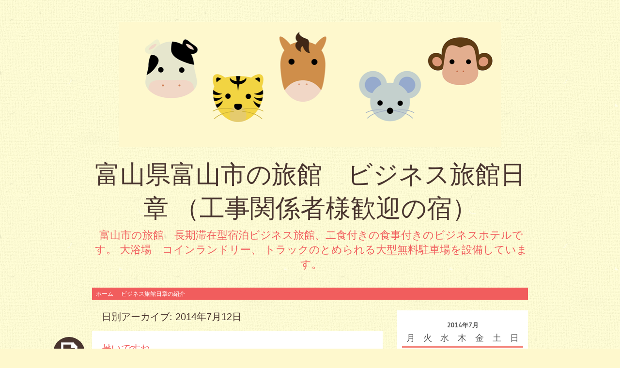

--- FILE ---
content_type: text/html; charset=UTF-8
request_url: https://rise.xsrv.jp/nisyoblog/date/2014/07/12
body_size: 7923
content:
<!DOCTYPE html>
<html lang="ja">
<head>
<meta charset="UTF-8" />
<meta name="viewport" content="width=device-width" />
<title>12 | 7月 | 2014 | 富山県富山市の旅館　ビジネス旅館日章      （工事関係者様歓迎の宿）</title>
<link rel="profile" href="http://gmpg.org/xfn/11" />
<link rel="pingback" href="https://rise.xsrv.jp/nisyoblog/xmlrpc.php" />
<!--[if lt IE 9]>
<script src="https://rise.xsrv.jp/nisyoblog/wp-content/themes/pachyderm/js/html5.js" type="text/javascript"></script>
<![endif]-->

<link rel='dns-prefetch' href='//fonts.googleapis.com' />
<link rel='dns-prefetch' href='//s.w.org' />
<link rel="alternate" type="application/rss+xml" title="富山県富山市の旅館　ビジネス旅館日章      （工事関係者様歓迎の宿） &raquo; フィード" href="https://rise.xsrv.jp/nisyoblog/feed" />
<link rel="alternate" type="application/rss+xml" title="富山県富山市の旅館　ビジネス旅館日章      （工事関係者様歓迎の宿） &raquo; コメントフィード" href="https://rise.xsrv.jp/nisyoblog/comments/feed" />
		<script type="text/javascript">
			window._wpemojiSettings = {"baseUrl":"https:\/\/s.w.org\/images\/core\/emoji\/11.2.0\/72x72\/","ext":".png","svgUrl":"https:\/\/s.w.org\/images\/core\/emoji\/11.2.0\/svg\/","svgExt":".svg","source":{"concatemoji":"https:\/\/rise.xsrv.jp\/nisyoblog\/wp-includes\/js\/wp-emoji-release.min.js?ver=5.1.21"}};
			!function(e,a,t){var n,r,o,i=a.createElement("canvas"),p=i.getContext&&i.getContext("2d");function s(e,t){var a=String.fromCharCode;p.clearRect(0,0,i.width,i.height),p.fillText(a.apply(this,e),0,0);e=i.toDataURL();return p.clearRect(0,0,i.width,i.height),p.fillText(a.apply(this,t),0,0),e===i.toDataURL()}function c(e){var t=a.createElement("script");t.src=e,t.defer=t.type="text/javascript",a.getElementsByTagName("head")[0].appendChild(t)}for(o=Array("flag","emoji"),t.supports={everything:!0,everythingExceptFlag:!0},r=0;r<o.length;r++)t.supports[o[r]]=function(e){if(!p||!p.fillText)return!1;switch(p.textBaseline="top",p.font="600 32px Arial",e){case"flag":return s([55356,56826,55356,56819],[55356,56826,8203,55356,56819])?!1:!s([55356,57332,56128,56423,56128,56418,56128,56421,56128,56430,56128,56423,56128,56447],[55356,57332,8203,56128,56423,8203,56128,56418,8203,56128,56421,8203,56128,56430,8203,56128,56423,8203,56128,56447]);case"emoji":return!s([55358,56760,9792,65039],[55358,56760,8203,9792,65039])}return!1}(o[r]),t.supports.everything=t.supports.everything&&t.supports[o[r]],"flag"!==o[r]&&(t.supports.everythingExceptFlag=t.supports.everythingExceptFlag&&t.supports[o[r]]);t.supports.everythingExceptFlag=t.supports.everythingExceptFlag&&!t.supports.flag,t.DOMReady=!1,t.readyCallback=function(){t.DOMReady=!0},t.supports.everything||(n=function(){t.readyCallback()},a.addEventListener?(a.addEventListener("DOMContentLoaded",n,!1),e.addEventListener("load",n,!1)):(e.attachEvent("onload",n),a.attachEvent("onreadystatechange",function(){"complete"===a.readyState&&t.readyCallback()})),(n=t.source||{}).concatemoji?c(n.concatemoji):n.wpemoji&&n.twemoji&&(c(n.twemoji),c(n.wpemoji)))}(window,document,window._wpemojiSettings);
		</script>
		<style type="text/css">
img.wp-smiley,
img.emoji {
	display: inline !important;
	border: none !important;
	box-shadow: none !important;
	height: 1em !important;
	width: 1em !important;
	margin: 0 .07em !important;
	vertical-align: -0.1em !important;
	background: none !important;
	padding: 0 !important;
}
</style>
	<link rel='stylesheet' id='wp-block-library-css'  href='https://rise.xsrv.jp/nisyoblog/wp-includes/css/dist/block-library/style.min.css?ver=5.1.21' type='text/css' media='all' />
<link rel='stylesheet' id='pachyderm-style-css'  href='https://rise.xsrv.jp/nisyoblog/wp-content/themes/pachyderm/style.css?ver=5.1.21' type='text/css' media='all' />
<link rel='stylesheet' id='pachyderm-gudea-css'  href='https://fonts.googleapis.com/css?family=Gudea%3A400%2C400italic%2C700&#038;subset=latin%2Clatin-ext&#038;ver=5.1.21' type='text/css' media='all' />
<link rel='stylesheet' id='pachyderm-berkshire-swash-css'  href='https://fonts.googleapis.com/css?family=Berkshire+Swash&#038;subset=latin%2Clatin-ext&#038;ver=5.1.21' type='text/css' media='all' />
<link rel='stylesheet' id='pachyderm-poiret-one-css'  href='https://fonts.googleapis.com/css?family=Poiret+One&#038;subset=latin%2Clatin-ext%2Ccyrillic&#038;ver=5.1.21' type='text/css' media='all' />
<link rel='stylesheet' id='slimbox2-css'  href='http://rise.xsrv.jp/nisyoblog/wp-content/plugins/wp-slimbox2/css/slimbox2.css?ver=1.1' type='text/css' media='screen' />
<link rel='stylesheet' id='weatherhacks-css'  href='https://rise.xsrv.jp/nisyoblog/wp-content/plugins/wp-weatherhacks/style.css?ver=1383813630' type='text/css' media='all' />
<script type='text/javascript' src='https://rise.xsrv.jp/nisyoblog/wp-includes/js/jquery/jquery.js?ver=1.12.4'></script>
<script type='text/javascript' src='https://rise.xsrv.jp/nisyoblog/wp-includes/js/jquery/jquery-migrate.min.js?ver=1.4.1'></script>
<script type='text/javascript' src='http://rise.xsrv.jp/nisyoblog/wp-content/plugins/wp-slimbox2/javascript/slimbox2.js?ver=2.04'></script>
<script type='text/javascript'>
/* <![CDATA[ */
var slimbox2_options = {"autoload":"1","overlayColor":"#000000","loop":"","overlayOpacity":"0.8","overlayFadeDuration":"400","resizeDuration":"400","resizeEasing":"swing","initialWidth":"250","initialHeight":"250","imageFadeDuration":"400","captionAnimationDuration":"400","caption":"el.title || el.firstChild.alt || el.firstChild.title || el.href || el.href","url":"1","selector":"div.entry-content, div.gallery, div.entry, div.post, div#page, body","counterText":"Image {x} of {y}","closeKeys":"27,88,67","previousKeys":"37,80","nextKeys":"39,78","prev":"http:\/\/rise.xsrv.jp\/nisyoblog\/wp-content\/plugins\/wp-slimbox2\/images\/default\/prevlabel.gif","next":"http:\/\/rise.xsrv.jp\/nisyoblog\/wp-content\/plugins\/wp-slimbox2\/images\/default\/nextlabel.gif","close":"http:\/\/rise.xsrv.jp\/nisyoblog\/wp-content\/plugins\/wp-slimbox2\/images\/default\/closelabel.gif","picasaweb":"","flickr":"","mobile":""};
/* ]]> */
</script>
<script type='text/javascript' src='http://rise.xsrv.jp/nisyoblog/wp-content/plugins/wp-slimbox2/javascript/slimbox2_autoload.js?ver=1.0.4b'></script>
<link rel='https://api.w.org/' href='https://rise.xsrv.jp/nisyoblog/wp-json/' />
<link rel="EditURI" type="application/rsd+xml" title="RSD" href="https://rise.xsrv.jp/nisyoblog/xmlrpc.php?rsd" />
<link rel="wlwmanifest" type="application/wlwmanifest+xml" href="https://rise.xsrv.jp/nisyoblog/wp-includes/wlwmanifest.xml" /> 
<meta name="generator" content="WordPress 5.1.21" />
<style type="text/css" id="custom-background-css">
body.custom-background { background-image: url("https://rise.xsrv.jp/nisyoblog/wp-content/themes/pachyderm/img/background.png"); background-position: left top; background-size: auto; background-repeat: repeat; background-attachment: fixed; }
</style>
	</head>

<body class="archive date custom-background group-blog active-sidebar-primary-sidebar">
<div id="page" class="hfeed site">
		<header id="masthead" class="site-header" role="banner">
					<a href="https://rise.xsrv.jp/nisyoblog/" title="富山県富山市の旅館　ビジネス旅館日章      （工事関係者様歓迎の宿）" rel="home">
				<img src="https://rise.xsrv.jp/nisyoblog/wp-content/themes/pachyderm/img/zoo.png" width="790" height="200" alt="" />
			</a>
				<hgroup>
			<h1 class="site-title"><a href="https://rise.xsrv.jp/nisyoblog/" title="富山県富山市の旅館　ビジネス旅館日章      （工事関係者様歓迎の宿）" rel="home">富山県富山市の旅館　ビジネス旅館日章      （工事関係者様歓迎の宿）</a></h1>
			<h2 class="site-description">富山市の旅館　長期滞在型宿泊ビジネス旅館、二食付きの食事付きのビジネスホテルです。 大浴場　コインランドリー、   トラックのとめられる大型無料駐車場を設備しています。</h2>
		</hgroup>

		<nav id="site-navigation" class="navigation-main" role="navigation">
			<h1 class="menu-toggle">メニュー</h1>
			<div class="screen-reader-text skip-link"><a href="#content" title="コンテンツへスキップ">コンテンツへスキップ</a></div>

			<div class="menu"><ul>
<li ><a href="https://rise.xsrv.jp/nisyoblog/">ホーム</a></li><li class="page_item page-item-27"><a href="https://rise.xsrv.jp/nisyoblog/profile">ビジネス旅館日章の紹介</a></li>
</ul></div>
		</nav><!-- #site-navigation -->
	</header><!-- #masthead -->

	<div id="main" class="site-main">

	<section id="primary" class="content-area">
		<div id="content" class="site-content" role="main">

		
			<header class="page-header">
				<h1 class="page-title">
					日別アーカイブ: <span>2014年7月12日</span>				</h1>
							</header><!-- .page-header -->

						
				
<article id="post-12893" class="post-12893 post type-post status-publish format-standard hentry category-8 category-uncategorized">
	<header class="entry-header clear">
		<div class="post-format-indicator">
					</div>
				<h1 class="entry-title"><a href="https://rise.xsrv.jp/nisyoblog/2014/07/12893.html" title="暑いですね。。 へのパーマリンク" rel="bookmark">暑いですね。。</a></h1>

				<div class="entry-meta">
			<a href="https://rise.xsrv.jp/nisyoblog/2014/07/12893.html" title="11:52 AM" rel="bookmark"><time class="entry-date" datetime="2014-07-12T11:52:06+09:00" pubdate>2014年7月12日</time></a><span class="byline"><span class="sep"> | </span><span class="author vcard"><a class="url fn n" href="https://rise.xsrv.jp/nisyoblog/author/ohori" title="ohori の投稿をすべて表示" rel="author">ohori</a></span></span>					</div><!-- .entry-meta -->
			</header><!-- .entry-header -->

		<div class="entry-content">
		<p>ブログをご覧の皆様　おはようございます。</p>
<p>今日は、35度の予報でしたが、<br />
今は、何度になっているのでしょうか～</p>
<p>&nbsp;</p>
<p>熱中症にならないように、<br />
水分を取るようにしています。<br />
ちょっとづつ飲むのがいいそうです</p>
<p>が、、、<br />
冷たいうちに、いっきに飲み干してしまって(^_^;)<br />
お腹はいつも、ちゃぽちゃぽです（笑）</p>
<p>それでも、<br />
又、すぐに、冷蔵庫が恋しくなりますね。。</p>
<p>&nbsp;</p>
<p>家の中に居ても、大変なのに、、、<br />
当宿にお泊りの外仕事のお客様は、、、(・_・;)<br />
どうなる事でしょうか～</p>
<p>もう、、、くたくたでしょうね。。</p>
<p>&nbsp;</p>
<p>暑さ対策が肝心ですね、、(*_*)</p>
<p>&nbsp;</p>
<p>&nbsp;</p>
<p>&nbsp;</p>
<p>&nbsp;</p>
<p>夕食の一品</p>
<p>「手作り餃子」<br />
スタミナをつけていただこうと、<br />
餃子をチョイス★<br />
にんにく、ニラ、豚肉の最強トリオです！</p>
<p><a href="http://rise.xsrv.jp/nisyoblog/wp-content/uploads/2014/07/0712-1.jpg"><img class="alignnone  wp-image-12894" src="http://rise.xsrv.jp/nisyoblog/wp-content/uploads/2014/07/0712-1.jpg" alt="" width="299" height="263" srcset="https://rise.xsrv.jp/nisyoblog/wp-content/uploads/2014/07/0712-1.jpg 544w, https://rise.xsrv.jp/nisyoblog/wp-content/uploads/2014/07/0712-1-300x263.jpg 300w" sizes="(max-width: 299px) 100vw, 299px" /></a></p>
<p>頑張って～～(^_-)<br />
暑さに負けないで下さい～～♪</p>
<p>&nbsp;</p>
<p>&nbsp;</p>
<p>富山県富山市下赤江町1-13-32<br />
ビジネス旅館日章</p>
<p>076-432-8866</p>
<p><a title="ビジネス旅館日章へアクセスありがとうございます。" href="http://www.nissyou.com">http://www.nissyou.com</a></p>
<p>&nbsp;</p>
			</div><!-- .entry-content -->
	
	<footer class="entry-meta">
								<span class="cat-links">
				<a href="https://rise.xsrv.jp/nisyoblog/category/%e9%a3%9f%e4%ba%8b%e3%81%ae%e3%81%8a%e8%a9%b1" rel="category tag">日替わりメニュー　一品など</a> <a href="https://rise.xsrv.jp/nisyoblog/category/uncategorized" rel="category tag">管理人のひとりごと</a>			</span>
			
					
	</footer><!-- .entry-meta -->
</article><!-- #post-## -->

			
		
		</div><!-- #content -->
	</section><!-- #primary -->


	</div><!-- #main -->
		<div id="secondary" class="widget-area" role="complementary">
				<aside id="calendar-2" class="widget widget_calendar clear"><div id="calendar_wrap" class="calendar_wrap"><table id="wp-calendar">
	<caption>2014年7月</caption>
	<thead>
	<tr>
		<th scope="col" title="月曜日">月</th>
		<th scope="col" title="火曜日">火</th>
		<th scope="col" title="水曜日">水</th>
		<th scope="col" title="木曜日">木</th>
		<th scope="col" title="金曜日">金</th>
		<th scope="col" title="土曜日">土</th>
		<th scope="col" title="日曜日">日</th>
	</tr>
	</thead>

	<tfoot>
	<tr>
		<td colspan="3" id="prev"><a href="https://rise.xsrv.jp/nisyoblog/date/2014/06">&laquo; 6月</a></td>
		<td class="pad">&nbsp;</td>
		<td colspan="3" id="next"><a href="https://rise.xsrv.jp/nisyoblog/date/2014/08">8月 &raquo;</a></td>
	</tr>
	</tfoot>

	<tbody>
	<tr>
		<td colspan="1" class="pad">&nbsp;</td><td><a href="https://rise.xsrv.jp/nisyoblog/date/2014/07/01" aria-label="2014年7月1日 に投稿を公開">1</a></td><td>2</td><td><a href="https://rise.xsrv.jp/nisyoblog/date/2014/07/03" aria-label="2014年7月3日 に投稿を公開">3</a></td><td><a href="https://rise.xsrv.jp/nisyoblog/date/2014/07/04" aria-label="2014年7月4日 に投稿を公開">4</a></td><td><a href="https://rise.xsrv.jp/nisyoblog/date/2014/07/05" aria-label="2014年7月5日 に投稿を公開">5</a></td><td>6</td>
	</tr>
	<tr>
		<td><a href="https://rise.xsrv.jp/nisyoblog/date/2014/07/07" aria-label="2014年7月7日 に投稿を公開">7</a></td><td><a href="https://rise.xsrv.jp/nisyoblog/date/2014/07/08" aria-label="2014年7月8日 に投稿を公開">8</a></td><td><a href="https://rise.xsrv.jp/nisyoblog/date/2014/07/09" aria-label="2014年7月9日 に投稿を公開">9</a></td><td><a href="https://rise.xsrv.jp/nisyoblog/date/2014/07/10" aria-label="2014年7月10日 に投稿を公開">10</a></td><td><a href="https://rise.xsrv.jp/nisyoblog/date/2014/07/11" aria-label="2014年7月11日 に投稿を公開">11</a></td><td><a href="https://rise.xsrv.jp/nisyoblog/date/2014/07/12" aria-label="2014年7月12日 に投稿を公開">12</a></td><td><a href="https://rise.xsrv.jp/nisyoblog/date/2014/07/13" aria-label="2014年7月13日 に投稿を公開">13</a></td>
	</tr>
	<tr>
		<td><a href="https://rise.xsrv.jp/nisyoblog/date/2014/07/14" aria-label="2014年7月14日 に投稿を公開">14</a></td><td><a href="https://rise.xsrv.jp/nisyoblog/date/2014/07/15" aria-label="2014年7月15日 に投稿を公開">15</a></td><td>16</td><td><a href="https://rise.xsrv.jp/nisyoblog/date/2014/07/17" aria-label="2014年7月17日 に投稿を公開">17</a></td><td>18</td><td><a href="https://rise.xsrv.jp/nisyoblog/date/2014/07/19" aria-label="2014年7月19日 に投稿を公開">19</a></td><td><a href="https://rise.xsrv.jp/nisyoblog/date/2014/07/20" aria-label="2014年7月20日 に投稿を公開">20</a></td>
	</tr>
	<tr>
		<td><a href="https://rise.xsrv.jp/nisyoblog/date/2014/07/21" aria-label="2014年7月21日 に投稿を公開">21</a></td><td><a href="https://rise.xsrv.jp/nisyoblog/date/2014/07/22" aria-label="2014年7月22日 に投稿を公開">22</a></td><td>23</td><td><a href="https://rise.xsrv.jp/nisyoblog/date/2014/07/24" aria-label="2014年7月24日 に投稿を公開">24</a></td><td><a href="https://rise.xsrv.jp/nisyoblog/date/2014/07/25" aria-label="2014年7月25日 に投稿を公開">25</a></td><td><a href="https://rise.xsrv.jp/nisyoblog/date/2014/07/26" aria-label="2014年7月26日 に投稿を公開">26</a></td><td>27</td>
	</tr>
	<tr>
		<td><a href="https://rise.xsrv.jp/nisyoblog/date/2014/07/28" aria-label="2014年7月28日 に投稿を公開">28</a></td><td><a href="https://rise.xsrv.jp/nisyoblog/date/2014/07/29" aria-label="2014年7月29日 に投稿を公開">29</a></td><td><a href="https://rise.xsrv.jp/nisyoblog/date/2014/07/30" aria-label="2014年7月30日 に投稿を公開">30</a></td><td><a href="https://rise.xsrv.jp/nisyoblog/date/2014/07/31" aria-label="2014年7月31日 に投稿を公開">31</a></td>
		<td class="pad" colspan="3">&nbsp;</td>
	</tr>
	</tbody>
	</table></div></aside>		<aside id="recent-posts-2" class="widget widget_recent_entries clear">		<h1 class="widget-title">最近の投稿</h1>		<ul>
											<li>
					<a href="https://rise.xsrv.jp/nisyoblog/2022/10/30353.html">HPをリニューアルいたしました♪</a>
									</li>
											<li>
					<a href="https://rise.xsrv.jp/nisyoblog/2022/10/30340.html">今日は、晴れです。でも、冷え込んでいます＾＾</a>
									</li>
											<li>
					<a href="https://rise.xsrv.jp/nisyoblog/2022/10/30331.html">朝晩が冷え込んできました・・・</a>
									</li>
											<li>
					<a href="https://rise.xsrv.jp/nisyoblog/2022/10/30314.html">昨日の富山市内は、、、、、夏日でした。。((+_+))</a>
									</li>
											<li>
					<a href="https://rise.xsrv.jp/nisyoblog/2022/10/30308.html">全国旅行支援が凄い反響のようです＼(^o^)／</a>
									</li>
					</ul>
		</aside><aside id="archives-2" class="widget widget_archive clear"><h1 class="widget-title">記事倉庫</h1>		<ul>
				<li><a href='https://rise.xsrv.jp/nisyoblog/date/2022/10'>2022年10月</a>&nbsp;(16)</li>
	<li><a href='https://rise.xsrv.jp/nisyoblog/date/2022/09'>2022年9月</a>&nbsp;(23)</li>
	<li><a href='https://rise.xsrv.jp/nisyoblog/date/2022/08'>2022年8月</a>&nbsp;(22)</li>
	<li><a href='https://rise.xsrv.jp/nisyoblog/date/2022/07'>2022年7月</a>&nbsp;(21)</li>
	<li><a href='https://rise.xsrv.jp/nisyoblog/date/2022/06'>2022年6月</a>&nbsp;(23)</li>
	<li><a href='https://rise.xsrv.jp/nisyoblog/date/2022/05'>2022年5月</a>&nbsp;(17)</li>
	<li><a href='https://rise.xsrv.jp/nisyoblog/date/2022/04'>2022年4月</a>&nbsp;(21)</li>
	<li><a href='https://rise.xsrv.jp/nisyoblog/date/2022/03'>2022年3月</a>&nbsp;(21)</li>
	<li><a href='https://rise.xsrv.jp/nisyoblog/date/2022/02'>2022年2月</a>&nbsp;(15)</li>
	<li><a href='https://rise.xsrv.jp/nisyoblog/date/2022/01'>2022年1月</a>&nbsp;(16)</li>
	<li><a href='https://rise.xsrv.jp/nisyoblog/date/2021/12'>2021年12月</a>&nbsp;(13)</li>
	<li><a href='https://rise.xsrv.jp/nisyoblog/date/2021/11'>2021年11月</a>&nbsp;(16)</li>
	<li><a href='https://rise.xsrv.jp/nisyoblog/date/2021/10'>2021年10月</a>&nbsp;(19)</li>
	<li><a href='https://rise.xsrv.jp/nisyoblog/date/2021/09'>2021年9月</a>&nbsp;(21)</li>
	<li><a href='https://rise.xsrv.jp/nisyoblog/date/2021/08'>2021年8月</a>&nbsp;(21)</li>
	<li><a href='https://rise.xsrv.jp/nisyoblog/date/2021/07'>2021年7月</a>&nbsp;(21)</li>
	<li><a href='https://rise.xsrv.jp/nisyoblog/date/2021/06'>2021年6月</a>&nbsp;(20)</li>
	<li><a href='https://rise.xsrv.jp/nisyoblog/date/2021/05'>2021年5月</a>&nbsp;(19)</li>
	<li><a href='https://rise.xsrv.jp/nisyoblog/date/2021/04'>2021年4月</a>&nbsp;(11)</li>
	<li><a href='https://rise.xsrv.jp/nisyoblog/date/2021/03'>2021年3月</a>&nbsp;(15)</li>
	<li><a href='https://rise.xsrv.jp/nisyoblog/date/2021/02'>2021年2月</a>&nbsp;(15)</li>
	<li><a href='https://rise.xsrv.jp/nisyoblog/date/2021/01'>2021年1月</a>&nbsp;(17)</li>
	<li><a href='https://rise.xsrv.jp/nisyoblog/date/2020/12'>2020年12月</a>&nbsp;(13)</li>
	<li><a href='https://rise.xsrv.jp/nisyoblog/date/2020/11'>2020年11月</a>&nbsp;(16)</li>
	<li><a href='https://rise.xsrv.jp/nisyoblog/date/2020/10'>2020年10月</a>&nbsp;(23)</li>
	<li><a href='https://rise.xsrv.jp/nisyoblog/date/2020/09'>2020年9月</a>&nbsp;(23)</li>
	<li><a href='https://rise.xsrv.jp/nisyoblog/date/2020/08'>2020年8月</a>&nbsp;(17)</li>
	<li><a href='https://rise.xsrv.jp/nisyoblog/date/2020/07'>2020年7月</a>&nbsp;(18)</li>
	<li><a href='https://rise.xsrv.jp/nisyoblog/date/2020/06'>2020年6月</a>&nbsp;(20)</li>
	<li><a href='https://rise.xsrv.jp/nisyoblog/date/2020/05'>2020年5月</a>&nbsp;(15)</li>
	<li><a href='https://rise.xsrv.jp/nisyoblog/date/2020/04'>2020年4月</a>&nbsp;(13)</li>
	<li><a href='https://rise.xsrv.jp/nisyoblog/date/2020/03'>2020年3月</a>&nbsp;(15)</li>
	<li><a href='https://rise.xsrv.jp/nisyoblog/date/2020/02'>2020年2月</a>&nbsp;(16)</li>
	<li><a href='https://rise.xsrv.jp/nisyoblog/date/2020/01'>2020年1月</a>&nbsp;(19)</li>
	<li><a href='https://rise.xsrv.jp/nisyoblog/date/2019/12'>2019年12月</a>&nbsp;(15)</li>
	<li><a href='https://rise.xsrv.jp/nisyoblog/date/2019/11'>2019年11月</a>&nbsp;(19)</li>
	<li><a href='https://rise.xsrv.jp/nisyoblog/date/2019/10'>2019年10月</a>&nbsp;(18)</li>
	<li><a href='https://rise.xsrv.jp/nisyoblog/date/2019/09'>2019年9月</a>&nbsp;(18)</li>
	<li><a href='https://rise.xsrv.jp/nisyoblog/date/2019/08'>2019年8月</a>&nbsp;(18)</li>
	<li><a href='https://rise.xsrv.jp/nisyoblog/date/2019/07'>2019年7月</a>&nbsp;(16)</li>
	<li><a href='https://rise.xsrv.jp/nisyoblog/date/2019/06'>2019年6月</a>&nbsp;(15)</li>
	<li><a href='https://rise.xsrv.jp/nisyoblog/date/2019/05'>2019年5月</a>&nbsp;(18)</li>
	<li><a href='https://rise.xsrv.jp/nisyoblog/date/2019/04'>2019年4月</a>&nbsp;(18)</li>
	<li><a href='https://rise.xsrv.jp/nisyoblog/date/2019/03'>2019年3月</a>&nbsp;(18)</li>
	<li><a href='https://rise.xsrv.jp/nisyoblog/date/2019/02'>2019年2月</a>&nbsp;(14)</li>
	<li><a href='https://rise.xsrv.jp/nisyoblog/date/2019/01'>2019年1月</a>&nbsp;(18)</li>
	<li><a href='https://rise.xsrv.jp/nisyoblog/date/2018/12'>2018年12月</a>&nbsp;(18)</li>
	<li><a href='https://rise.xsrv.jp/nisyoblog/date/2018/11'>2018年11月</a>&nbsp;(19)</li>
	<li><a href='https://rise.xsrv.jp/nisyoblog/date/2018/10'>2018年10月</a>&nbsp;(20)</li>
	<li><a href='https://rise.xsrv.jp/nisyoblog/date/2018/09'>2018年9月</a>&nbsp;(18)</li>
	<li><a href='https://rise.xsrv.jp/nisyoblog/date/2018/08'>2018年8月</a>&nbsp;(21)</li>
	<li><a href='https://rise.xsrv.jp/nisyoblog/date/2018/07'>2018年7月</a>&nbsp;(18)</li>
	<li><a href='https://rise.xsrv.jp/nisyoblog/date/2018/06'>2018年6月</a>&nbsp;(20)</li>
	<li><a href='https://rise.xsrv.jp/nisyoblog/date/2018/05'>2018年5月</a>&nbsp;(20)</li>
	<li><a href='https://rise.xsrv.jp/nisyoblog/date/2018/04'>2018年4月</a>&nbsp;(22)</li>
	<li><a href='https://rise.xsrv.jp/nisyoblog/date/2018/03'>2018年3月</a>&nbsp;(19)</li>
	<li><a href='https://rise.xsrv.jp/nisyoblog/date/2018/02'>2018年2月</a>&nbsp;(21)</li>
	<li><a href='https://rise.xsrv.jp/nisyoblog/date/2018/01'>2018年1月</a>&nbsp;(17)</li>
	<li><a href='https://rise.xsrv.jp/nisyoblog/date/2017/12'>2017年12月</a>&nbsp;(19)</li>
	<li><a href='https://rise.xsrv.jp/nisyoblog/date/2017/11'>2017年11月</a>&nbsp;(21)</li>
	<li><a href='https://rise.xsrv.jp/nisyoblog/date/2017/10'>2017年10月</a>&nbsp;(24)</li>
	<li><a href='https://rise.xsrv.jp/nisyoblog/date/2017/09'>2017年9月</a>&nbsp;(23)</li>
	<li><a href='https://rise.xsrv.jp/nisyoblog/date/2017/08'>2017年8月</a>&nbsp;(20)</li>
	<li><a href='https://rise.xsrv.jp/nisyoblog/date/2017/07'>2017年7月</a>&nbsp;(23)</li>
	<li><a href='https://rise.xsrv.jp/nisyoblog/date/2017/06'>2017年6月</a>&nbsp;(20)</li>
	<li><a href='https://rise.xsrv.jp/nisyoblog/date/2017/05'>2017年5月</a>&nbsp;(20)</li>
	<li><a href='https://rise.xsrv.jp/nisyoblog/date/2017/04'>2017年4月</a>&nbsp;(22)</li>
	<li><a href='https://rise.xsrv.jp/nisyoblog/date/2017/03'>2017年3月</a>&nbsp;(27)</li>
	<li><a href='https://rise.xsrv.jp/nisyoblog/date/2017/02'>2017年2月</a>&nbsp;(18)</li>
	<li><a href='https://rise.xsrv.jp/nisyoblog/date/2017/01'>2017年1月</a>&nbsp;(26)</li>
	<li><a href='https://rise.xsrv.jp/nisyoblog/date/2016/12'>2016年12月</a>&nbsp;(19)</li>
	<li><a href='https://rise.xsrv.jp/nisyoblog/date/2016/11'>2016年11月</a>&nbsp;(25)</li>
	<li><a href='https://rise.xsrv.jp/nisyoblog/date/2016/10'>2016年10月</a>&nbsp;(23)</li>
	<li><a href='https://rise.xsrv.jp/nisyoblog/date/2016/09'>2016年9月</a>&nbsp;(23)</li>
	<li><a href='https://rise.xsrv.jp/nisyoblog/date/2016/08'>2016年8月</a>&nbsp;(21)</li>
	<li><a href='https://rise.xsrv.jp/nisyoblog/date/2016/07'>2016年7月</a>&nbsp;(25)</li>
	<li><a href='https://rise.xsrv.jp/nisyoblog/date/2016/06'>2016年6月</a>&nbsp;(20)</li>
	<li><a href='https://rise.xsrv.jp/nisyoblog/date/2016/05'>2016年5月</a>&nbsp;(25)</li>
	<li><a href='https://rise.xsrv.jp/nisyoblog/date/2016/04'>2016年4月</a>&nbsp;(19)</li>
	<li><a href='https://rise.xsrv.jp/nisyoblog/date/2016/03'>2016年3月</a>&nbsp;(26)</li>
	<li><a href='https://rise.xsrv.jp/nisyoblog/date/2016/02'>2016年2月</a>&nbsp;(20)</li>
	<li><a href='https://rise.xsrv.jp/nisyoblog/date/2016/01'>2016年1月</a>&nbsp;(23)</li>
	<li><a href='https://rise.xsrv.jp/nisyoblog/date/2015/12'>2015年12月</a>&nbsp;(23)</li>
	<li><a href='https://rise.xsrv.jp/nisyoblog/date/2015/11'>2015年11月</a>&nbsp;(23)</li>
	<li><a href='https://rise.xsrv.jp/nisyoblog/date/2015/10'>2015年10月</a>&nbsp;(27)</li>
	<li><a href='https://rise.xsrv.jp/nisyoblog/date/2015/09'>2015年9月</a>&nbsp;(24)</li>
	<li><a href='https://rise.xsrv.jp/nisyoblog/date/2015/08'>2015年8月</a>&nbsp;(22)</li>
	<li><a href='https://rise.xsrv.jp/nisyoblog/date/2015/07'>2015年7月</a>&nbsp;(22)</li>
	<li><a href='https://rise.xsrv.jp/nisyoblog/date/2015/06'>2015年6月</a>&nbsp;(25)</li>
	<li><a href='https://rise.xsrv.jp/nisyoblog/date/2015/05'>2015年5月</a>&nbsp;(25)</li>
	<li><a href='https://rise.xsrv.jp/nisyoblog/date/2015/04'>2015年4月</a>&nbsp;(26)</li>
	<li><a href='https://rise.xsrv.jp/nisyoblog/date/2015/03'>2015年3月</a>&nbsp;(29)</li>
	<li><a href='https://rise.xsrv.jp/nisyoblog/date/2015/02'>2015年2月</a>&nbsp;(24)</li>
	<li><a href='https://rise.xsrv.jp/nisyoblog/date/2015/01'>2015年1月</a>&nbsp;(23)</li>
	<li><a href='https://rise.xsrv.jp/nisyoblog/date/2014/12'>2014年12月</a>&nbsp;(25)</li>
	<li><a href='https://rise.xsrv.jp/nisyoblog/date/2014/11'>2014年11月</a>&nbsp;(24)</li>
	<li><a href='https://rise.xsrv.jp/nisyoblog/date/2014/10'>2014年10月</a>&nbsp;(27)</li>
	<li><a href='https://rise.xsrv.jp/nisyoblog/date/2014/09'>2014年9月</a>&nbsp;(27)</li>
	<li><a href='https://rise.xsrv.jp/nisyoblog/date/2014/08'>2014年8月</a>&nbsp;(21)</li>
	<li><a href='https://rise.xsrv.jp/nisyoblog/date/2014/07'>2014年7月</a>&nbsp;(26)</li>
	<li><a href='https://rise.xsrv.jp/nisyoblog/date/2014/06'>2014年6月</a>&nbsp;(29)</li>
	<li><a href='https://rise.xsrv.jp/nisyoblog/date/2014/05'>2014年5月</a>&nbsp;(28)</li>
	<li><a href='https://rise.xsrv.jp/nisyoblog/date/2014/04'>2014年4月</a>&nbsp;(26)</li>
	<li><a href='https://rise.xsrv.jp/nisyoblog/date/2014/03'>2014年3月</a>&nbsp;(26)</li>
	<li><a href='https://rise.xsrv.jp/nisyoblog/date/2014/02'>2014年2月</a>&nbsp;(24)</li>
	<li><a href='https://rise.xsrv.jp/nisyoblog/date/2014/01'>2014年1月</a>&nbsp;(27)</li>
	<li><a href='https://rise.xsrv.jp/nisyoblog/date/2013/12'>2013年12月</a>&nbsp;(30)</li>
	<li><a href='https://rise.xsrv.jp/nisyoblog/date/2013/11'>2013年11月</a>&nbsp;(32)</li>
	<li><a href='https://rise.xsrv.jp/nisyoblog/date/2013/10'>2013年10月</a>&nbsp;(22)</li>
	<li><a href='https://rise.xsrv.jp/nisyoblog/date/2013/09'>2013年9月</a>&nbsp;(19)</li>
	<li><a href='https://rise.xsrv.jp/nisyoblog/date/2013/08'>2013年8月</a>&nbsp;(22)</li>
	<li><a href='https://rise.xsrv.jp/nisyoblog/date/2013/07'>2013年7月</a>&nbsp;(27)</li>
	<li><a href='https://rise.xsrv.jp/nisyoblog/date/2013/06'>2013年6月</a>&nbsp;(22)</li>
	<li><a href='https://rise.xsrv.jp/nisyoblog/date/2013/05'>2013年5月</a>&nbsp;(29)</li>
	<li><a href='https://rise.xsrv.jp/nisyoblog/date/2013/04'>2013年4月</a>&nbsp;(27)</li>
	<li><a href='https://rise.xsrv.jp/nisyoblog/date/2013/03'>2013年3月</a>&nbsp;(27)</li>
	<li><a href='https://rise.xsrv.jp/nisyoblog/date/2013/02'>2013年2月</a>&nbsp;(28)</li>
	<li><a href='https://rise.xsrv.jp/nisyoblog/date/2013/01'>2013年1月</a>&nbsp;(29)</li>
	<li><a href='https://rise.xsrv.jp/nisyoblog/date/2012/12'>2012年12月</a>&nbsp;(31)</li>
	<li><a href='https://rise.xsrv.jp/nisyoblog/date/2012/11'>2012年11月</a>&nbsp;(30)</li>
	<li><a href='https://rise.xsrv.jp/nisyoblog/date/2012/10'>2012年10月</a>&nbsp;(29)</li>
	<li><a href='https://rise.xsrv.jp/nisyoblog/date/2012/09'>2012年9月</a>&nbsp;(32)</li>
	<li><a href='https://rise.xsrv.jp/nisyoblog/date/2012/08'>2012年8月</a>&nbsp;(22)</li>
	<li><a href='https://rise.xsrv.jp/nisyoblog/date/2012/07'>2012年7月</a>&nbsp;(28)</li>
	<li><a href='https://rise.xsrv.jp/nisyoblog/date/2012/06'>2012年6月</a>&nbsp;(27)</li>
	<li><a href='https://rise.xsrv.jp/nisyoblog/date/2012/05'>2012年5月</a>&nbsp;(31)</li>
	<li><a href='https://rise.xsrv.jp/nisyoblog/date/2012/04'>2012年4月</a>&nbsp;(30)</li>
	<li><a href='https://rise.xsrv.jp/nisyoblog/date/2012/03'>2012年3月</a>&nbsp;(28)</li>
	<li><a href='https://rise.xsrv.jp/nisyoblog/date/2012/02'>2012年2月</a>&nbsp;(29)</li>
	<li><a href='https://rise.xsrv.jp/nisyoblog/date/2012/01'>2012年1月</a>&nbsp;(27)</li>
	<li><a href='https://rise.xsrv.jp/nisyoblog/date/2011/12'>2011年12月</a>&nbsp;(19)</li>
	<li><a href='https://rise.xsrv.jp/nisyoblog/date/2011/11'>2011年11月</a>&nbsp;(27)</li>
	<li><a href='https://rise.xsrv.jp/nisyoblog/date/2011/10'>2011年10月</a>&nbsp;(30)</li>
	<li><a href='https://rise.xsrv.jp/nisyoblog/date/2011/09'>2011年9月</a>&nbsp;(30)</li>
	<li><a href='https://rise.xsrv.jp/nisyoblog/date/2011/08'>2011年8月</a>&nbsp;(26)</li>
	<li><a href='https://rise.xsrv.jp/nisyoblog/date/2011/07'>2011年7月</a>&nbsp;(33)</li>
	<li><a href='https://rise.xsrv.jp/nisyoblog/date/2011/06'>2011年6月</a>&nbsp;(31)</li>
	<li><a href='https://rise.xsrv.jp/nisyoblog/date/2011/05'>2011年5月</a>&nbsp;(25)</li>
	<li><a href='https://rise.xsrv.jp/nisyoblog/date/2011/04'>2011年4月</a>&nbsp;(31)</li>
	<li><a href='https://rise.xsrv.jp/nisyoblog/date/2011/03'>2011年3月</a>&nbsp;(27)</li>
	<li><a href='https://rise.xsrv.jp/nisyoblog/date/2011/02'>2011年2月</a>&nbsp;(23)</li>
	<li><a href='https://rise.xsrv.jp/nisyoblog/date/2011/01'>2011年1月</a>&nbsp;(22)</li>
	<li><a href='https://rise.xsrv.jp/nisyoblog/date/2010/12'>2010年12月</a>&nbsp;(22)</li>
	<li><a href='https://rise.xsrv.jp/nisyoblog/date/2010/11'>2010年11月</a>&nbsp;(20)</li>
	<li><a href='https://rise.xsrv.jp/nisyoblog/date/2010/10'>2010年10月</a>&nbsp;(23)</li>
	<li><a href='https://rise.xsrv.jp/nisyoblog/date/2010/09'>2010年9月</a>&nbsp;(18)</li>
	<li><a href='https://rise.xsrv.jp/nisyoblog/date/2010/08'>2010年8月</a>&nbsp;(21)</li>
	<li><a href='https://rise.xsrv.jp/nisyoblog/date/2010/07'>2010年7月</a>&nbsp;(26)</li>
	<li><a href='https://rise.xsrv.jp/nisyoblog/date/2010/06'>2010年6月</a>&nbsp;(26)</li>
	<li><a href='https://rise.xsrv.jp/nisyoblog/date/2010/05'>2010年5月</a>&nbsp;(25)</li>
	<li><a href='https://rise.xsrv.jp/nisyoblog/date/2010/04'>2010年4月</a>&nbsp;(30)</li>
	<li><a href='https://rise.xsrv.jp/nisyoblog/date/2010/03'>2010年3月</a>&nbsp;(30)</li>
	<li><a href='https://rise.xsrv.jp/nisyoblog/date/2010/02'>2010年2月</a>&nbsp;(25)</li>
	<li><a href='https://rise.xsrv.jp/nisyoblog/date/2010/01'>2010年1月</a>&nbsp;(31)</li>
	<li><a href='https://rise.xsrv.jp/nisyoblog/date/2009/12'>2009年12月</a>&nbsp;(28)</li>
	<li><a href='https://rise.xsrv.jp/nisyoblog/date/2009/11'>2009年11月</a>&nbsp;(23)</li>
	<li><a href='https://rise.xsrv.jp/nisyoblog/date/2009/10'>2009年10月</a>&nbsp;(28)</li>
	<li><a href='https://rise.xsrv.jp/nisyoblog/date/2009/09'>2009年9月</a>&nbsp;(26)</li>
	<li><a href='https://rise.xsrv.jp/nisyoblog/date/2009/08'>2009年8月</a>&nbsp;(21)</li>
	<li><a href='https://rise.xsrv.jp/nisyoblog/date/2009/07'>2009年7月</a>&nbsp;(26)</li>
	<li><a href='https://rise.xsrv.jp/nisyoblog/date/2009/06'>2009年6月</a>&nbsp;(25)</li>
	<li><a href='https://rise.xsrv.jp/nisyoblog/date/2009/05'>2009年5月</a>&nbsp;(12)</li>
		</ul>
			</aside><aside id="categories-2" class="widget widget_categories clear"><h1 class="widget-title">カテゴリー</h1>		<ul>
				<li class="cat-item cat-item-3"><a href="https://rise.xsrv.jp/nisyoblog/category/%e3%83%93%e3%82%b8%e3%83%8d%e3%82%b9%e6%97%85%e9%a4%a8%e6%97%a5%e7%ab%a0%e3%81%ae%e3%81%8a%e8%a9%b1" >ビジネス旅館日章のお話</a>
</li>
	<li class="cat-item cat-item-4"><a href="https://rise.xsrv.jp/nisyoblog/category/%e5%81%a5%e5%ba%b7%e3%81%ae%e3%81%8a%e8%a9%b1" >健康のお話</a>
</li>
	<li class="cat-item cat-item-5"><a href="https://rise.xsrv.jp/nisyoblog/category/%e5%ad%a3%e7%af%80%e3%81%ae%e3%81%8a%e8%a9%b1" >季節のお話</a>
</li>
	<li class="cat-item cat-item-6"><a href="https://rise.xsrv.jp/nisyoblog/category/%e5%af%8c%e5%b1%b1%e3%81%ae%e3%81%8a%e8%a9%b1" >富山のお話</a>
</li>
	<li class="cat-item cat-item-8"><a href="https://rise.xsrv.jp/nisyoblog/category/%e9%a3%9f%e4%ba%8b%e3%81%ae%e3%81%8a%e8%a9%b1" >日替わりメニュー　一品など</a>
</li>
	<li class="cat-item cat-item-7"><a href="https://rise.xsrv.jp/nisyoblog/category/uncategorized" >管理人のひとりごと</a>
</li>
		</ul>
			</aside><aside id="weatherhackswidget-2" class="widget widget_weatherhackswidget clear"><h1 class="widget-title">富山県東部のお天気</h1><div class="weather-block" id="weatherhacks-160010"></div></aside><aside id="weatherhackswidget-3" class="widget widget_weatherhackswidget clear"><h1 class="widget-title">富山県西部のお天気</h1><div class="weather-block" id="weatherhacks-160020"></div></aside><aside id="linkcat-459" class="widget widget_links clear"><h1 class="widget-title">リンク集</h1>
	<ul class='xoxo blogroll'>
<li><a href="http://www.nissyou.com/" target="_blank">ビジネス旅館日章HP</a></li>

	</ul>
</aside>
<aside id="text-2" class="widget widget_text clear">			<div class="textwidget"><p align="left">ブロク内のかわいい画像は素材屋BOUSさんとchaiさんとmariyaさんの素材をお借りしてます♪</p>
<p align="left"><a href="http://www9.plala.or.jp/kazunao/index.html" target="_blank"><img src="http://rise.xsrv.jp/nisyoblog/wp-content/uploads/2013/11/banner-bousoriginal0402.gif" alt="素材屋BOUSさん" width="100" height="100" border="0" longdesc="http://www9.plala.or.jp/kazunao/index.html" /></a><br />
  <br />
    <a href="http://www.geocities.co.jp/SweetHome-Skyblue/2599/" target="_blank"><img src="http://rise.xsrv.jp/nisyoblog/wp-content/uploads/2013/11/cafebanachai.jpg" alt="chaiさん" width="88" height="31" border="0" longdesc="http://www.geocities.co.jp/SweetHome-Skyblue/2599/" /></a><br />
  <br />
    <a href="http://serenity.whitesnow.jp/angels" target="_blank"><img src="http://rise.xsrv.jp/nisyoblog/wp-content/uploads/2013/11/mari.gif" alt="mariyaさん" width="88" height="31" border="0" longdesc="http://serenity.whitesnow.jp/angels" /></a></p></div>
		</aside>	</div><!-- #secondary -->
	<footer id="colophon" class="site-footer" role="contentinfo">
				<div class="site-info">
						<a href="http://wordpress.org/" title="セマンティックなブログ／CMS プラットフォーム" rel="generator">Proudly powered by WordPress</a>
			<span class="sep"> | </span>
			Theme: pachyderm by <a href="http://carolinemoore.net/" rel="designer">Caroline Moore</a>.		</div><!-- .site-info -->
	</footer><!-- #colophon -->
</div><!-- #page -->

<script type='text/javascript' src='https://rise.xsrv.jp/nisyoblog/wp-content/themes/pachyderm/js/navigation.js?ver=20120206'></script>
<script type='text/javascript' src='https://rise.xsrv.jp/nisyoblog/wp-content/themes/pachyderm/js/skip-link-focus-fix.js?ver=20130115'></script>
<script type='text/javascript' src='https://rise.xsrv.jp/nisyoblog/wp-includes/js/wp-embed.min.js?ver=5.1.21'></script>
<script type="text/javascript">
/* <![CDATA[ */
var url = 'https://rise.xsrv.jp/nisyoblog/wp-admin/admin-ajax.php?action=weatherhacks&nonce=cecb4ef5eb';
jQuery(".weather-block").each(function(){
    var obj = jQuery(this);
    var id = jQuery(this).attr("id").substr("weatherhacks-".length);
    var req = url + '&city=' + id;
    jQuery.get(req, function(data){
        obj.html(data);
    });
});
/* ]]> */
</script>

</body>
</html>